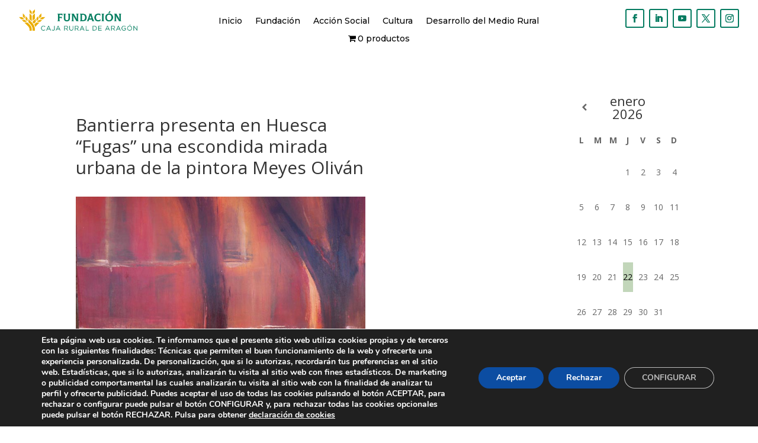

--- FILE ---
content_type: text/css
request_url: https://fundacioncajaruraldearagon.es/wp-content/themes/divi-child/style.css?ver=4.27.2
body_size: 4142
content:
/*
 Theme Name:     Divi Child
 Theme URI:      https://www.elegantthemes.com/gallery/divi/
 Description:    Divi Child Theme
 Author:         Sock Data
 Author URI:     https://sockdata.com
 Template:       Divi
 Version:        1.0.0
*/
 
 
/* =Theme customization starts here
------------------------------------------------------- */

.spaced {
	width: 100%;
}
.spaced td, 
.spaced tr {
	padding: 5px;
	border: 1px solid #CDCDCD;
}


.entry-content ol {
  list-style-position: inherit!important;
}

.wpcf7-text {
    background-color: #60c08773 !important;
    height: 30px !important;
    border: none !important;
    font-weight: 600 !important;
    width: 90% !important;
}
.wpcf7-submit {
    background-color: #7cda24 !important;
    border: none !important;
    width: 29% !important;
    height: 40px !important;
    text-transform: uppercase !important;
    font-weight: 700 !important;
    color: #fff !important;
}
input.wpcf7-form-control.wpcf7-submit:hover {
    background-color: #cddc39 !important;
}
#form1 {
    display: none;
}
span.wpcf7-list-item {
    display: inline-block;
    margin: 0;
}
.ct01 {
    z-index: 0;
}
.lista_voluntariado01 li {
    margin-bottom: 10px;
}
@media (min-width: 767px) {
    .blg_padd .category-breves-cultura {
        padding-bottom: 7% !important;
    }
}
@media (min-width: 767px) {
    .blg_padd .category-breves-social {
        padding-bottom: 7% !important;
    }
}
@media (min-width: 767px) {
    .blg_padd .category-breves-desarrollo {
        padding-bottom: 7% !important;
    }
}
.volun {
    width: 100%;
    border: 0 !important;
}
.volun td {
    width: 100%;
    padding-bottom: 10px;
    border: 0 !important;
    vertical-align: top;
}
.volun td:first-child {
    width: 30%;
    max-width: 150px;
    font-weight: 700;
    text-transform: uppercase;
    text-align: right;
    font-size: 17px;
}
.volun input {
    -webkit-transition: all 0.3s;
    -moz-transition: all 0.3s;
    -o-transition: all 0.3s;
    transition: all 0.3s;
    padding: 0 0 0 1px;
    border: 0;
    border-radius: 0;
    border-bottom: 1px solid #eef0f0 !important;
    text-transform: none;
    font-size: 17px !important;
}
.volun .wpcf7-text {
    background-color: #60c08700 !important;
    height: 30px !important;
    font-weight: 400 !important;
    width: 90% !important;
}
#menu-voluntariado-1 {
    text-align: center;
}
.volun .wpcf7-text:focus,
.wpcf7-confirm_email:focus,
.wpcf7-email:focus {
    background-repeat: no-repeat;
    background-image: url(https://fundacioncajaruraldearagon.es/wp-content/uploads/2018/11/bantierra-voluntariado-icono.png);
    background-position: 100% center;
    background-size: 20px 20px;
    box-shadow: 0 2px 0 0 #7cda24;
    border-bottom: 1px solid transparent;
}
.volun input::placeholder {
    font-size: 13px !important;
}
.volun input[type="confirm_email"] {
    width: 90% !important;
}
.volun select {
    text-transform: inherit;
    width: 90%;
    background-image: linear-gradient(45deg, transparent 50%, #199642 50%), linear-gradient(135deg, #199642 50%, transparent 50%), linear-gradient(to right, #b7e3c9, #b7e3c9);
    background-position: calc(100% - 20px) calc(1em + 2px), calc(100% - 15px) calc(1em + 2px), 100% 0;
    background-size: 5px 5px, 5px 5px, 2.5em 2.5em;
    background-repeat: no-repeat;
    background-color: #fff;
    border: thin solid #7cda24;
    border-radius: 4px;
    display: inline-block;
    line-height: 1.5em;
    padding: 0.5em 3.5em 0.5em 1em;
    margin: 0;
    -webkit-box-sizing: border-box;
    -moz-box-sizing: border-box;
    box-sizing: border-box;
    -webkit-appearance: none;
    -moz-appearance: none;
}
.volun p {
    font-size: 13px !important;
}
.volun p strong {
    font-size: 17px !important;
}
.vol_act h2 {
    padding: 15px;
    color: #60c087;
    font-size: 21px;
}
.vol_act h3 {
    padding: 15px;
    font-size: 16px;
    letter-spacing: 3px;
}
.vol_act h5 {
    padding: 15px;
    font-size: 15px;
    font-weight: 300;
}
.side_ac {
    position: relative;
}
.side_ac .fa {
    font-size: 24px;
    float: left;
    margin-right: 15px;
    padding-bottom: 60px;
    padding-right: 8px;
}
.side_ac h2 {
    font-size: 18px !important;
    margin-top: 0 !important;
    padding-top: 6px !important;
}
.um input[type="submit"].um-button {
    background: #7cda24 !important;
}
.um a.um-button:hover,
.um input[type="submit"].um-button:hover {
    background-color: #60c087 !important;
}
.um-field {
    width: 80% !important;
    padding: 15px 30px 15px 70px !important;
}
#wpuef_cid_c45-1851 {
    width: 20% !important;
}
.um-profile-nav-item.active a {
    background-color: #7cda24 !important;
}
.um-profile.um .um-profile-headericon a:hover {
    color: #7cda24 !important;
}
.um-cover-add:hover {
    color: #7cda24 !important;
}
.um-dropdown li a:hover {
    color: #7cda24 !important;
}
.um-faicon-cog::before {
    color: #7cda24 !important;
}
.um-link {
    color: #7cda24 !important;
}
.um-account-side li a.current span.um-account-icon,
.um-account-side li a.current:hover span.um-account-icon {
    color: #7cda24 !important;
}
#menu-voluntariado {
    text-align: center !important;
}
.et_header_style_centered #et-top-navigation .et-cart-info {
    display: none;
}
.volu_btn:hover {
    background-color: #60c087 !important;
    border-color: transparent !important;
}
.picker__header {
    background: #7cda24 !important;
}
.picker__box,
.picker__nav--next:hover,
.picker__nav--prev:hover,
.um .um-field-group-head,
.um .um-members-pagi span.current,
.um .um-members-pagi span.current:hover,
.um .um-profile-nav-item.active a,
.um .um-profile-nav-item.active a:hover,
.um-modal-btn,
.um-modal-btn.disabled,
.um-modal-btn.disabled:hover,
.um-modal-header,
.upload,
div.uimob800 .um-account-side li a.current,
div.uimob800 .um-account-side li a.current:hover {
    background: #7cda24 !important;
}
.picker--focused .picker__day--highlighted,
.picker--focused .picker__list-item--highlighted,
.picker--focused .picker__list-item--selected,
.picker__day--highlighted:hover,
.picker__day--infocus:hover,
.picker__day--outfocus:hover,
.picker__footer,
.picker__header,
.picker__list-item--highlighted:hover,
.picker__list-item--selected,
.picker__list-item--selected:hover,
.picker__list-item:hover,
.um .um-field-group-head:hover {
    background: #60c087 !important;
}
.em-booking-login-form input[type="password"],
.em-booking-login-form input[type="text"] {
    padding: 0 12px !important;
    width: 50%;
    display: block !important;
    -moz-border-radius: 2px !important;
    -webkit-border-radius: 2px !important;
    border-radius: 2px !important;
    outline: 0 !important;
    cursor: text !important;
    font-size: 15px !important;
    height: 40px !important;
    box-sizing: border-box !important;
    box-shadow: none !important;
    margin: 0 !important;
    position: static;
    outline: 0 !important;
}
.em-booking-login-form #em_wp-submit {
    color: #fff !important;
    border-color: rgba(255, 255, 255, 0) !important;
    background-color: #7cda24 !important;
    display: inline-block !important;
    position: relative !important;
    padding: 0.3em 1em !important;
    border: 2px solid !important;
    -webkit-border-radius: 3px !important;
    -moz-border-radius: 3px !important;
    border-radius: 3px !important;
    background-repeat: no-repeat !important;
    background-position: center !important;
    background-size: cover !important;
    font-size: 20px !important;
    font-weight: 500 !important;
    line-height: 1.7em !important;
    -webkit-transition: all 0.2s;
    -moz-transition: all 0.2s;
    transition: all 0.2s;
}
.em-booking-login-form #em_wp-submit:hover {
    background-color: #60c087 !important;
    border-color: transparent !important;
}
.em-booking-buttons #em-booking-submit {
    color: #fff !important;
    border-color: rgba(255, 255, 255, 0) !important;
    background-color: #7cda24 !important;
    display: inline-block !important;
    position: relative !important;
    padding: 0.3em 1em !important;
    border: 2px solid !important;
    -webkit-border-radius: 3px !important;
    -moz-border-radius: 3px !important;
    border-radius: 3px !important;
    background-repeat: no-repeat !important;
    background-position: center !important;
    background-size: cover !important;
    font-size: 20px !important;
    font-weight: 500 !important;
    line-height: 1.7em !important;
    -webkit-transition: all 0.2s;
    -moz-transition: all 0.2s;
    transition: all 0.2s;
}
.em-booking-buttons #em-booking-submit:hover {
    background-color: #60c087 !important;
    border-color: transparent !important;
}
.volun .wpcf7-textarea {
    width: 90% !important;
    height: 250px !important;
}
.volun select {
    margin-top: 22px !important;
}
.exp01 img {
    padding-top: 40px;
}
.no_r1 {
    display: none !important;
}
@media (max-width: 411px) {
    #main-footer .fa-3x {
        padding-left: 18px !important;
        margin-top: 0;
    }
    #main-footer #media_image-2 {
        margin-left: -45px !important;
    }
}
.et_pb_post a.more-link,
.et_pb_posts a.more-link {
    display: block;
    clear: both;
    padding: 5px 0;
    margin-top: 30px !important;
    border-bottom: 1px dotted #cedd3e;
    text-transform: uppercase;
    font-size: 14px;
}
#menu-voluntariado {
    padding-top: 10px !important;
}
.vol_car01 .et_pb_blurb_container {
    padding-left: 22px;
    padding-right: 22px;
}
.vol_car01 .et_pb_module_header {
    color: #60c087 !important;
    font-size: 22px !important;
}
#menu-voluntariado li a {
    font-weight: 800;
    font-size: 14px !important;
    color: #000 !important;
    letter-spacing: 0 !important;
}
.event img {
    width: 300px;
}
.event i {
    display: none;
}
.event h1 {
    color: #60c087 !important;
    font-weight: 800;
    text-transform: uppercase;
    font-size: 36px;
}
.event span.published {
    display: none;
}
.event .post-meta {
    display: none;
}
.em-booking-form {
    color: #60c087 !important;
}
div.em-booking-login label {
    width: 100px !important;
}
.vol_not01 h2 {
    font-size: 22px !important;
    color: #60c087 !important;
    padding-left: 22px !important;
    padding-right: 22px !important;
}
.vol_not01 p {
    padding-left: 22px !important;
    padding-right: 22px !important;
    padding-bottom: 22px !important;
}
.icono_entrada {
    color: #7cda24 !important;
    padding-right: 10px;
}
p.stock.in-stock {
    padding-top: 10px;
}
body.woocommerce .woocommerce-tabs {
    border: 1px solid #7cda24 !important;
}
body.woocommerce #content-area div.product .woocommerce-tabs ul.tabs,
body.woocommerce div.product .woocommerce-tabs ul.tabs {
    background: #7cda2430 !important;
}
body.woocommerce #content-area div.product .woocommerce-tabs ul.tabs li.active a,
body.woocommerce div.product .woocommerce-tabs ul.tabs li.active a {
    color: #60c087 !important;
}
p.woocommerce-notice.woocommerce-notice--success.woocommerce-thankyou-order-received {
    color: #60c087 !important;
    padding-bottom: 10px;
}
.boton_entrada_01 {
    display: inline-block;
    color: #fff !important;
    background-color: #7cda24;
    padding: 0.3em 2em 0.3em 0.7em;
    border: 2px solid transparent;
    transition: all 0.3s ease 0s;
    text-decoration: none;
}
.single_add_to_cart_button:hover {
    color: #60c087 !important;
}
.wc-forward:hover {
    color: #60c087 !important;
}
#place_order:hover {
    color: #60c087 !important;
}
a.woocommerce-MyAccount-downloads-file.button.alt:hover {
    color: #60c087 !important;
}
a#cn-accept-cookie:hover {
    color: #60c087 !important;
}
.page-id-1889 .woocommerce-message .wc-forward {
    display: none !important;
}
.page-id-1889 .woocommerce-cart-form__contents .button {
    display: none !important;
}
.volun3 select {
    margin-top: 0 !important;
}
.volun2 {
    background-color: #f4f4f4;
}
.volun2 input {
    border-bottom: 1px solid #7cda24 !important;
}
.volun input[type="number"],
.volun2 input[type="number"] {
    width: 180px !important;
}
.fa-3x {
    padding-left: 50px !important;
}
.woocommerce button.button,
.woocommerce-page button.button {
    color: #7cda24 !important;
}
#product-390779 > div > div.summary.entry-summary > form > button:hover {
    color: #7cda24 !important;
}
a.checkout-button.button.alt.wc-forward {
    color: #7cda24 !important;
}
a.checkout-button.button.alt.wc-forward:hover {
    color: #7cda24 !important;
}
.wp-pagenavi a:hover,
.wp-pagenavi span.current {
    color: #7cda24 !important;
}
.fca_tienda_01 img.attachment-woocommerce_thumbnail.size-woocommerce_thumbnail {
    border-radius: 20px;
}
.fca_tienda_01 h2.woocommerce-loop-product__title {
    text-align: center;
}
.fca_tienda_01 span.price {
    text-align: center;
}
.fca_tienda_01 span.woocommerce-Price-amount.amount {
    color: #047b60;
    font-size: 16px;
    text-align: center;
}
.fca_tienda_01 .et_overlay {
    border: none !important;
}
.entra_home_01 .entry-title {
    min-height: 110px;
}
.entra_home_01 .post-content-inner p {
    min-height: 215px !important;
}
.entra_home_01 .more-link {
    text-align: center !important;
}
.tiktok_fcra {
    width: 40px;
    position: relative;
    top: 7px;
    left: 42px;
}
.redes_foot_new a {
    color: #fff !important;
}
.redes_foot_new .fa-3x {
    font-size: 40px !important;
}
.redes_foot_new_movil .fa-3x {
    font-size: 30px !important;
    padding-left: 20px !important;
}
.redes_foot_new_movil a {
    color: #fff !important;
}
.redes_foot_new_movil .tiktok_fcra {
    width: 30px;
    position: relative;
    top: 4px;
    left: 19px;
}
.redes_foot_new_movil {
    margin-left: -25px;
}
.stock.in-stock {
    text-align: center !important;
    margin-bottom: 1%;
}
.single_add_to_cart_button.button.alt {
    display: block !important;
    margin-left: auto;
    margin-right: auto;
}
.fwr .et_pb_column_2 {
    border: solid 1px #7cda24;
    padding: 20px;
    margin-top: 14%;
}
#post-514 {
    display: none;
}
#post-1039 {
    display: none;
}
.grid {
    position: relative;
    clear: both;
    margin: 0 auto;
    padding: 1em 0 4em;
    max-width: 1000px;
    list-style: none;
    text-align: center;
}
.grid figure {
    position: relative;
    float: left;
    overflow: hidden;
    margin: 7px 1%;
    min-width: auto;
    max-width: auto;
    max-height: 550px;
    width: 100%;
    height: auto;
    background: #256343;
    text-align: center;
    cursor: pointer;
}
.grid figure img {
    position: relative;
    display: block;
    min-height: 95%;
    max-width: 100%;
    opacity: 0.8;
}
.grid figure figcaption {
    padding: 1em;
    color: #f4f4f4;
    text-transform: none;
    font-size: 1.5em;
    -webkit-backface-visibility: hidden;
    backface-visibility: hidden;
}
.grid figure figcaption::after,
.grid figure figcaption::before {
    pointer-events: none;
}
.grid figure figcaption,
.grid figure figcaption > a {
    position: absolute;
    top: 0;
    left: 0;
    width: 100%;
    height: 100%;
}
.grid figure figcaption > a {
    z-index: 1000;
    text-indent: 200%;
    white-space: nowrap;
    font-size: 0;
    opacity: 0;
}
.grid figure h2 {
    word-spacing: -0.15em;
    font-weight: 200;
}
.grid figure h2 span {
    font-weight: 600;
    color: #fff;
}
.grid figure h2,
.grid figure p {
    line-height: 1.5em;
    margin: 0;
}
.grid figure p {
    letter-spacing: 1px;
    font-size: 68.5%;
    font-family: sans-serif;
}
@media (max-width: 1367px) {
    .grid figure p {
        line-height: 1.2em !important;
    }
    .portatil.et_pb_row {
        max-width: 85% !important;
        width: 85% !important;
    }
}
@media (min-width: 1025px) {
    .grid figure p {
        line-height: 1.2em !important;
        font-size: 12px !important;
    }
    .grid figure figcaption {
        padding: 0.6em;
        padding-top: 0;
    }
}
@media (min-width: 1367px) {
    .grid figure p {
        line-height: 1.3em !important;
        font-size: 15px !important;
    }
    .grid figure figcaption {
        padding: 1em;
    }
}
@media (max-width: 1025px) {
    .grid figure p {
        line-height: 1.1em !important;
        font-size: 12px !important;
    }
    .grid figure h2 span {
        font-weight: 400;
        color: #fff;
        font-size: 17px;
    }
}
figure.effect-sarah {
    background: #42b078;
}
figure.effect-sarah img {
    max-width: none;
    width: -webkit-calc(100% + 20px);
    width: calc(100% + 20px);
    -webkit-transition: opacity 0.35s, -webkit-transform 0.35s;
    transition: opacity 0.35s, transform 0.35s;
    -webkit-transform: translate3d(-10px, 0, 0);
    transform: translate3d(-10px, 0, 0);
    -webkit-backface-visibility: hidden;
    backface-visibility: hidden;
}
figure.effect-sarah:hover img {
    opacity: 0.4;
    -webkit-transform: translate3d(0, 0, 0);
    transform: translate3d(0, 0, 0);
}
figure.effect-sarah figcaption {
    text-align: left;
}
figure.effect-sarah h2 {
    position: relative;
    overflow: hidden;
    padding: 0 0;
}
figure.effect-sarah h2::after {
    position: absolute;
    bottom: 0;
    left: 0;
    width: 100%;
    height: 3px;
    background: #fff;
    content: "";
    -webkit-transition: -webkit-transform 0.35s;
    transition: transform 0.35s;
    -webkit-transform: translate3d(-100%, 0, 0);
    transform: translate3d(-100%, 0, 0);
}
figure.effect-sarah:hover h2::after {
    -webkit-transform: translate3d(0, 0, 0);
    transform: translate3d(0, 0, 0);
}
figure.effect-sarah p {
    padding: 1em 0;
    opacity: 0;
    -webkit-transition: opacity 0.35s, -webkit-transform 0.35s;
    transition: opacity 0.35s, transform 0.35s;
    -webkit-transform: translate3d(100%, 0, 0);
    transform: translate3d(100%, 0, 0);
}
figure.effect-sarah:hover p {
    opacity: 1;
    -webkit-transform: translate3d(0, 0, 0);
    transform: translate3d(0, 0, 0);
}
.footer-creator {
    text-align: center;
    float: right;
    max-width: 100px;
    margin-right: 35px;
    margin-top: -5px;
}
#footer-info {
    float: none;
    padding-bottom: 10px;
    color: #fff;
    text-align: left;
}
.fa-3x {
    font-size: 3.4em;
    padding-left: 65px;
    margin-top: 14px;
}
#main-footer .container {
    position: relative;
    text-align: center;
}
#footer-widgets {
    padding: 2% 0 0;
    margin-left: 50px;
}
#media_image-3 {
    margin-left: 60px;
}
.et_pb_gutters3 .footer-widget {
    margin: 0;
}
.et_pb_gutters3.et_pb_footer_columns4 .footer-widget {
    width: 32.875% !important;
}
#custom_html-4 {
    margin-bottom: 0 !important;
}
#custom_html-5 {
    margin-bottom: 0 !important;
}
#custom_html-6 {
    margin-bottom: 0 !important;
}
#main-content .container:before {
    background: 0 0;
}
.simcal-default-calendar-grid.simcal-default-calendar-light .simcal-day-void,
.simcal-default-calendar-grid.simcal-default-calendar-light .simcal-day-void:hover {
    background-color: #fff;
}
.simcal-event-details p:nth-child(4) {
    display: none !important;
}
.simcal-event-start-date {
    display: none;
}
.simcal-events-title {
    display: none !important;
}
.simcal-default-calendar-grid > table {
    max-width: 430px;
    margin: 0 auto !important;
    float: right;
}
.simcal-default-calendar-grid > table,
.simcal-default-calendar-grid > table th {
    border: 0 !important;
}
.simcal-default-calendar-grid > table tbody td {
    padding: 0 !important;
    border: 5px solid #fff !important;
}
.simcal-default-calendar-grid .simcal-day > div {
    box-sizing: content-box;
    display: block;
    height: 100%;
    position: relative;
    overflow: hidden;
    height: auto;
    max-width: 100% !important;
    padding: 0 !important;
    border: 2px solid #fff !important;
    height: 50px !important;
    min-height: 50px !important;
    overflow: hidden;
}
.simcal-default-calendar-grid .simcal-day-number {
    padding: 0 !important;
    line-height: 50px;
    transition: all 0.2s linear 0.2s;
}
.simcal-default-calendar-grid.simcal-default-calendar-light .simcal-day-number {
    background: rgba(0, 0, 0, 0);
}
.simcal-default-calendar-grid .simcal-day-has-events > div:hover .simcal-day-number {
    height: auto !important;
    background-color: #b6e891 !important;
}
.simcal-default-calendar-grid.simcal-default-calendar-light .simcal-day:hover {
    background-color: rgba(0, 0, 0, 0);
}
.simcal-default-calendar-grid.simcal-default-calendar-light .simcal-day-has-events:hover {
    background-color: #fff;
}
.simcal-default-calendar-grid .simcal-events-dots {
    color: transparent !important;
    position: absolute;
    top: 0;
    width: 100%;
    height: 100%;
}
.simcal-default-calendar-grid .simcal-events-dots b {
    color: transparent !important;
}
.container {
    max-width: 1250px;
}
@media (min-width: 981px) {
    .et_pb_gutters3 .footer-widget {
        margin: 0;
    }
}
@media (max-width: 980px) {
    .fwr {
        width: 95%;
        max-width: 95%;
    }
}
@media (max-width: 980px) {
    .et_fixed_nav #main-header,
    .et_fixed_nav #top-header,
    .et_non_fixed_nav.et_transparent_nav #main-header,
    .et_non_fixed_nav.et_transparent_nav #top-header {
        position: fixed !important;
    }
    .logo_container {
        display: none;
    }
}
.et_mobile_menu {
    overflow: scroll !important;
    max-height: 83vh;
}
p:last-of-type {
    padding-bottom: 1em;
}
.blogg .et_pb_post > .et_main_video_container {
    display: none !important;
}
